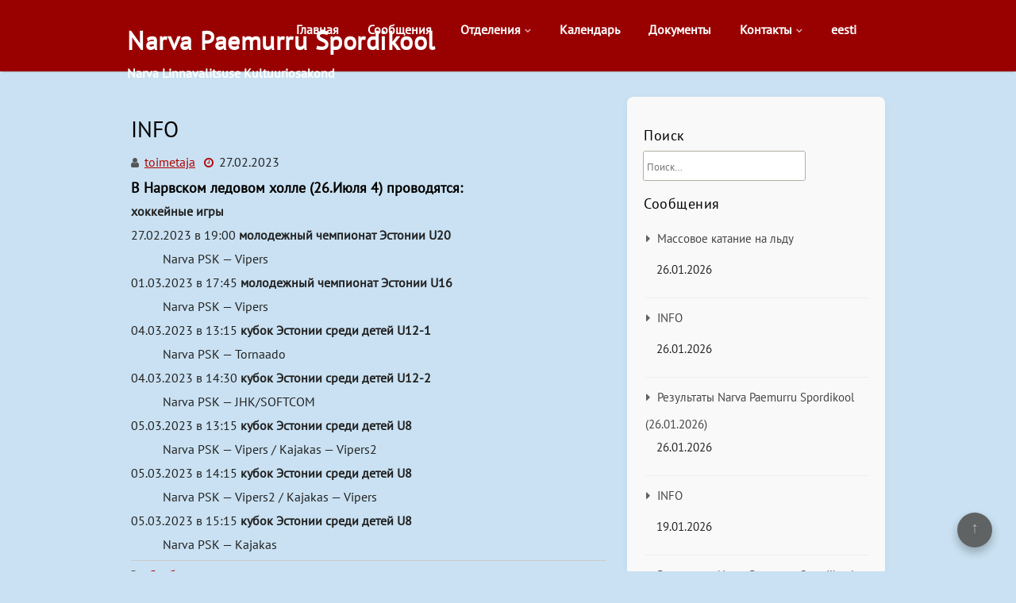

--- FILE ---
content_type: text/html; charset=UTF-8
request_url: https://uus.npsk.ee/ru/arhiiv/1852
body_size: 10759
content:
<!DOCTYPE html>
<html lang="ru-RU">
	<head>
		<meta charset="UTF-8" />
				<meta name="viewport" content="width=device-width" />
		<title>INFO &#8212; Narva Paemurru Spordikool</title>
<meta name='robots' content='max-image-preview:large' />
<link rel="alternate" href="https://uus.npsk.ee/arhiiv/1854" hreflang="et" />
<link rel="alternate" href="https://uus.npsk.ee/ru/arhiiv/1852" hreflang="ru" />
<link rel="alternate" type="application/rss+xml" title="Narva Paemurru Spordikool &raquo; Лента" href="https://uus.npsk.ee/ru/feed" />
<link rel="alternate" type="application/rss+xml" title="Narva Paemurru Spordikool &raquo; Лента комментариев" href="https://uus.npsk.ee/ru/comments/feed" />
<link rel="alternate" title="oEmbed (JSON)" type="application/json+oembed" href="https://uus.npsk.ee/wp-json/oembed/1.0/embed?url=https%3A%2F%2Fuus.npsk.ee%2Fru%2Farhiiv%2F1852&#038;lang=ru" />
<link rel="alternate" title="oEmbed (XML)" type="text/xml+oembed" href="https://uus.npsk.ee/wp-json/oembed/1.0/embed?url=https%3A%2F%2Fuus.npsk.ee%2Fru%2Farhiiv%2F1852&#038;format=xml&#038;lang=ru" />
<style id='wp-img-auto-sizes-contain-inline-css' type='text/css'>
img:is([sizes=auto i],[sizes^="auto," i]){contain-intrinsic-size:3000px 1500px}
/*# sourceURL=wp-img-auto-sizes-contain-inline-css */
</style>
<style id='wp-emoji-styles-inline-css' type='text/css'>

	img.wp-smiley, img.emoji {
		display: inline !important;
		border: none !important;
		box-shadow: none !important;
		height: 1em !important;
		width: 1em !important;
		margin: 0 0.07em !important;
		vertical-align: -0.1em !important;
		background: none !important;
		padding: 0 !important;
	}
/*# sourceURL=wp-emoji-styles-inline-css */
</style>
<style id='wp-block-library-inline-css' type='text/css'>
:root{--wp-block-synced-color:#7a00df;--wp-block-synced-color--rgb:122,0,223;--wp-bound-block-color:var(--wp-block-synced-color);--wp-editor-canvas-background:#ddd;--wp-admin-theme-color:#007cba;--wp-admin-theme-color--rgb:0,124,186;--wp-admin-theme-color-darker-10:#006ba1;--wp-admin-theme-color-darker-10--rgb:0,107,160.5;--wp-admin-theme-color-darker-20:#005a87;--wp-admin-theme-color-darker-20--rgb:0,90,135;--wp-admin-border-width-focus:2px}@media (min-resolution:192dpi){:root{--wp-admin-border-width-focus:1.5px}}.wp-element-button{cursor:pointer}:root .has-very-light-gray-background-color{background-color:#eee}:root .has-very-dark-gray-background-color{background-color:#313131}:root .has-very-light-gray-color{color:#eee}:root .has-very-dark-gray-color{color:#313131}:root .has-vivid-green-cyan-to-vivid-cyan-blue-gradient-background{background:linear-gradient(135deg,#00d084,#0693e3)}:root .has-purple-crush-gradient-background{background:linear-gradient(135deg,#34e2e4,#4721fb 50%,#ab1dfe)}:root .has-hazy-dawn-gradient-background{background:linear-gradient(135deg,#faaca8,#dad0ec)}:root .has-subdued-olive-gradient-background{background:linear-gradient(135deg,#fafae1,#67a671)}:root .has-atomic-cream-gradient-background{background:linear-gradient(135deg,#fdd79a,#004a59)}:root .has-nightshade-gradient-background{background:linear-gradient(135deg,#330968,#31cdcf)}:root .has-midnight-gradient-background{background:linear-gradient(135deg,#020381,#2874fc)}:root{--wp--preset--font-size--normal:16px;--wp--preset--font-size--huge:42px}.has-regular-font-size{font-size:1em}.has-larger-font-size{font-size:2.625em}.has-normal-font-size{font-size:var(--wp--preset--font-size--normal)}.has-huge-font-size{font-size:var(--wp--preset--font-size--huge)}.has-text-align-center{text-align:center}.has-text-align-left{text-align:left}.has-text-align-right{text-align:right}.has-fit-text{white-space:nowrap!important}#end-resizable-editor-section{display:none}.aligncenter{clear:both}.items-justified-left{justify-content:flex-start}.items-justified-center{justify-content:center}.items-justified-right{justify-content:flex-end}.items-justified-space-between{justify-content:space-between}.screen-reader-text{border:0;clip-path:inset(50%);height:1px;margin:-1px;overflow:hidden;padding:0;position:absolute;width:1px;word-wrap:normal!important}.screen-reader-text:focus{background-color:#ddd;clip-path:none;color:#444;display:block;font-size:1em;height:auto;left:5px;line-height:normal;padding:15px 23px 14px;text-decoration:none;top:5px;width:auto;z-index:100000}html :where(.has-border-color){border-style:solid}html :where([style*=border-top-color]){border-top-style:solid}html :where([style*=border-right-color]){border-right-style:solid}html :where([style*=border-bottom-color]){border-bottom-style:solid}html :where([style*=border-left-color]){border-left-style:solid}html :where([style*=border-width]){border-style:solid}html :where([style*=border-top-width]){border-top-style:solid}html :where([style*=border-right-width]){border-right-style:solid}html :where([style*=border-bottom-width]){border-bottom-style:solid}html :where([style*=border-left-width]){border-left-style:solid}html :where(img[class*=wp-image-]){height:auto;max-width:100%}:where(figure){margin:0 0 1em}html :where(.is-position-sticky){--wp-admin--admin-bar--position-offset:var(--wp-admin--admin-bar--height,0px)}@media screen and (max-width:600px){html :where(.is-position-sticky){--wp-admin--admin-bar--position-offset:0px}}

/*# sourceURL=wp-block-library-inline-css */
</style><style id='global-styles-inline-css' type='text/css'>
:root{--wp--preset--aspect-ratio--square: 1;--wp--preset--aspect-ratio--4-3: 4/3;--wp--preset--aspect-ratio--3-4: 3/4;--wp--preset--aspect-ratio--3-2: 3/2;--wp--preset--aspect-ratio--2-3: 2/3;--wp--preset--aspect-ratio--16-9: 16/9;--wp--preset--aspect-ratio--9-16: 9/16;--wp--preset--color--black: #000000;--wp--preset--color--cyan-bluish-gray: #abb8c3;--wp--preset--color--white: #ffffff;--wp--preset--color--pale-pink: #f78da7;--wp--preset--color--vivid-red: #cf2e2e;--wp--preset--color--luminous-vivid-orange: #ff6900;--wp--preset--color--luminous-vivid-amber: #fcb900;--wp--preset--color--light-green-cyan: #7bdcb5;--wp--preset--color--vivid-green-cyan: #00d084;--wp--preset--color--pale-cyan-blue: #8ed1fc;--wp--preset--color--vivid-cyan-blue: #0693e3;--wp--preset--color--vivid-purple: #9b51e0;--wp--preset--gradient--vivid-cyan-blue-to-vivid-purple: linear-gradient(135deg,rgb(6,147,227) 0%,rgb(155,81,224) 100%);--wp--preset--gradient--light-green-cyan-to-vivid-green-cyan: linear-gradient(135deg,rgb(122,220,180) 0%,rgb(0,208,130) 100%);--wp--preset--gradient--luminous-vivid-amber-to-luminous-vivid-orange: linear-gradient(135deg,rgb(252,185,0) 0%,rgb(255,105,0) 100%);--wp--preset--gradient--luminous-vivid-orange-to-vivid-red: linear-gradient(135deg,rgb(255,105,0) 0%,rgb(207,46,46) 100%);--wp--preset--gradient--very-light-gray-to-cyan-bluish-gray: linear-gradient(135deg,rgb(238,238,238) 0%,rgb(169,184,195) 100%);--wp--preset--gradient--cool-to-warm-spectrum: linear-gradient(135deg,rgb(74,234,220) 0%,rgb(151,120,209) 20%,rgb(207,42,186) 40%,rgb(238,44,130) 60%,rgb(251,105,98) 80%,rgb(254,248,76) 100%);--wp--preset--gradient--blush-light-purple: linear-gradient(135deg,rgb(255,206,236) 0%,rgb(152,150,240) 100%);--wp--preset--gradient--blush-bordeaux: linear-gradient(135deg,rgb(254,205,165) 0%,rgb(254,45,45) 50%,rgb(107,0,62) 100%);--wp--preset--gradient--luminous-dusk: linear-gradient(135deg,rgb(255,203,112) 0%,rgb(199,81,192) 50%,rgb(65,88,208) 100%);--wp--preset--gradient--pale-ocean: linear-gradient(135deg,rgb(255,245,203) 0%,rgb(182,227,212) 50%,rgb(51,167,181) 100%);--wp--preset--gradient--electric-grass: linear-gradient(135deg,rgb(202,248,128) 0%,rgb(113,206,126) 100%);--wp--preset--gradient--midnight: linear-gradient(135deg,rgb(2,3,129) 0%,rgb(40,116,252) 100%);--wp--preset--font-size--small: 13px;--wp--preset--font-size--medium: 20px;--wp--preset--font-size--large: 36px;--wp--preset--font-size--x-large: 42px;--wp--preset--spacing--20: 0.44rem;--wp--preset--spacing--30: 0.67rem;--wp--preset--spacing--40: 1rem;--wp--preset--spacing--50: 1.5rem;--wp--preset--spacing--60: 2.25rem;--wp--preset--spacing--70: 3.38rem;--wp--preset--spacing--80: 5.06rem;--wp--preset--shadow--natural: 6px 6px 9px rgba(0, 0, 0, 0.2);--wp--preset--shadow--deep: 12px 12px 50px rgba(0, 0, 0, 0.4);--wp--preset--shadow--sharp: 6px 6px 0px rgba(0, 0, 0, 0.2);--wp--preset--shadow--outlined: 6px 6px 0px -3px rgb(255, 255, 255), 6px 6px rgb(0, 0, 0);--wp--preset--shadow--crisp: 6px 6px 0px rgb(0, 0, 0);}:where(.is-layout-flex){gap: 0.5em;}:where(.is-layout-grid){gap: 0.5em;}body .is-layout-flex{display: flex;}.is-layout-flex{flex-wrap: wrap;align-items: center;}.is-layout-flex > :is(*, div){margin: 0;}body .is-layout-grid{display: grid;}.is-layout-grid > :is(*, div){margin: 0;}:where(.wp-block-columns.is-layout-flex){gap: 2em;}:where(.wp-block-columns.is-layout-grid){gap: 2em;}:where(.wp-block-post-template.is-layout-flex){gap: 1.25em;}:where(.wp-block-post-template.is-layout-grid){gap: 1.25em;}.has-black-color{color: var(--wp--preset--color--black) !important;}.has-cyan-bluish-gray-color{color: var(--wp--preset--color--cyan-bluish-gray) !important;}.has-white-color{color: var(--wp--preset--color--white) !important;}.has-pale-pink-color{color: var(--wp--preset--color--pale-pink) !important;}.has-vivid-red-color{color: var(--wp--preset--color--vivid-red) !important;}.has-luminous-vivid-orange-color{color: var(--wp--preset--color--luminous-vivid-orange) !important;}.has-luminous-vivid-amber-color{color: var(--wp--preset--color--luminous-vivid-amber) !important;}.has-light-green-cyan-color{color: var(--wp--preset--color--light-green-cyan) !important;}.has-vivid-green-cyan-color{color: var(--wp--preset--color--vivid-green-cyan) !important;}.has-pale-cyan-blue-color{color: var(--wp--preset--color--pale-cyan-blue) !important;}.has-vivid-cyan-blue-color{color: var(--wp--preset--color--vivid-cyan-blue) !important;}.has-vivid-purple-color{color: var(--wp--preset--color--vivid-purple) !important;}.has-black-background-color{background-color: var(--wp--preset--color--black) !important;}.has-cyan-bluish-gray-background-color{background-color: var(--wp--preset--color--cyan-bluish-gray) !important;}.has-white-background-color{background-color: var(--wp--preset--color--white) !important;}.has-pale-pink-background-color{background-color: var(--wp--preset--color--pale-pink) !important;}.has-vivid-red-background-color{background-color: var(--wp--preset--color--vivid-red) !important;}.has-luminous-vivid-orange-background-color{background-color: var(--wp--preset--color--luminous-vivid-orange) !important;}.has-luminous-vivid-amber-background-color{background-color: var(--wp--preset--color--luminous-vivid-amber) !important;}.has-light-green-cyan-background-color{background-color: var(--wp--preset--color--light-green-cyan) !important;}.has-vivid-green-cyan-background-color{background-color: var(--wp--preset--color--vivid-green-cyan) !important;}.has-pale-cyan-blue-background-color{background-color: var(--wp--preset--color--pale-cyan-blue) !important;}.has-vivid-cyan-blue-background-color{background-color: var(--wp--preset--color--vivid-cyan-blue) !important;}.has-vivid-purple-background-color{background-color: var(--wp--preset--color--vivid-purple) !important;}.has-black-border-color{border-color: var(--wp--preset--color--black) !important;}.has-cyan-bluish-gray-border-color{border-color: var(--wp--preset--color--cyan-bluish-gray) !important;}.has-white-border-color{border-color: var(--wp--preset--color--white) !important;}.has-pale-pink-border-color{border-color: var(--wp--preset--color--pale-pink) !important;}.has-vivid-red-border-color{border-color: var(--wp--preset--color--vivid-red) !important;}.has-luminous-vivid-orange-border-color{border-color: var(--wp--preset--color--luminous-vivid-orange) !important;}.has-luminous-vivid-amber-border-color{border-color: var(--wp--preset--color--luminous-vivid-amber) !important;}.has-light-green-cyan-border-color{border-color: var(--wp--preset--color--light-green-cyan) !important;}.has-vivid-green-cyan-border-color{border-color: var(--wp--preset--color--vivid-green-cyan) !important;}.has-pale-cyan-blue-border-color{border-color: var(--wp--preset--color--pale-cyan-blue) !important;}.has-vivid-cyan-blue-border-color{border-color: var(--wp--preset--color--vivid-cyan-blue) !important;}.has-vivid-purple-border-color{border-color: var(--wp--preset--color--vivid-purple) !important;}.has-vivid-cyan-blue-to-vivid-purple-gradient-background{background: var(--wp--preset--gradient--vivid-cyan-blue-to-vivid-purple) !important;}.has-light-green-cyan-to-vivid-green-cyan-gradient-background{background: var(--wp--preset--gradient--light-green-cyan-to-vivid-green-cyan) !important;}.has-luminous-vivid-amber-to-luminous-vivid-orange-gradient-background{background: var(--wp--preset--gradient--luminous-vivid-amber-to-luminous-vivid-orange) !important;}.has-luminous-vivid-orange-to-vivid-red-gradient-background{background: var(--wp--preset--gradient--luminous-vivid-orange-to-vivid-red) !important;}.has-very-light-gray-to-cyan-bluish-gray-gradient-background{background: var(--wp--preset--gradient--very-light-gray-to-cyan-bluish-gray) !important;}.has-cool-to-warm-spectrum-gradient-background{background: var(--wp--preset--gradient--cool-to-warm-spectrum) !important;}.has-blush-light-purple-gradient-background{background: var(--wp--preset--gradient--blush-light-purple) !important;}.has-blush-bordeaux-gradient-background{background: var(--wp--preset--gradient--blush-bordeaux) !important;}.has-luminous-dusk-gradient-background{background: var(--wp--preset--gradient--luminous-dusk) !important;}.has-pale-ocean-gradient-background{background: var(--wp--preset--gradient--pale-ocean) !important;}.has-electric-grass-gradient-background{background: var(--wp--preset--gradient--electric-grass) !important;}.has-midnight-gradient-background{background: var(--wp--preset--gradient--midnight) !important;}.has-small-font-size{font-size: var(--wp--preset--font-size--small) !important;}.has-medium-font-size{font-size: var(--wp--preset--font-size--medium) !important;}.has-large-font-size{font-size: var(--wp--preset--font-size--large) !important;}.has-x-large-font-size{font-size: var(--wp--preset--font-size--x-large) !important;}
/*# sourceURL=global-styles-inline-css */
</style>

<style id='classic-theme-styles-inline-css' type='text/css'>
/*! This file is auto-generated */
.wp-block-button__link{color:#fff;background-color:#32373c;border-radius:9999px;box-shadow:none;text-decoration:none;padding:calc(.667em + 2px) calc(1.333em + 2px);font-size:1.125em}.wp-block-file__button{background:#32373c;color:#fff;text-decoration:none}
/*# sourceURL=/wp-includes/css/classic-themes.min.css */
</style>
<link rel='stylesheet' id='font-awesome-css' href='https://uus.npsk.ee/wp-content/themes/fsport/css/font-awesome.css?ver=6.9' type='text/css' media='all' />
<link rel='stylesheet' id='fsport-style-css' href='https://uus.npsk.ee/wp-content/themes/fsport/style.css?ver=6.9' type='text/css' media='all' />
<script type="text/javascript" src="https://uus.npsk.ee/wp-includes/js/jquery/jquery.min.js?ver=3.7.1" id="jquery-core-js"></script>
<script type="text/javascript" src="https://uus.npsk.ee/wp-includes/js/jquery/jquery-migrate.min.js?ver=3.4.1" id="jquery-migrate-js"></script>
<script type="text/javascript" src="https://uus.npsk.ee/wp-content/themes/fsport/js/utilities.js?ver=6.9" id="fsport-utilities-js-js"></script>
<script type="text/javascript" src="https://uus.npsk.ee/wp-content/themes/fsport/js/jquery.easing.js?ver=6.9" id="jquery-easing-1-3-js"></script>
<script type="text/javascript" src="https://uus.npsk.ee/wp-content/themes/fsport/js/jquery.eislideshow.js?ver=6.9" id="jquery-eislideshow-js"></script>
<link rel="https://api.w.org/" href="https://uus.npsk.ee/wp-json/" /><link rel="alternate" title="JSON" type="application/json" href="https://uus.npsk.ee/wp-json/wp/v2/posts/1852" /><link rel="EditURI" type="application/rsd+xml" title="RSD" href="https://uus.npsk.ee/xmlrpc.php?rsd" />
<meta name="generator" content="WordPress 6.9" />
<link rel="canonical" href="https://uus.npsk.ee/ru/arhiiv/1852" />
<link rel='shortlink' href='https://uus.npsk.ee/?p=1852' />
      <style id="fsport-custom-header-styles" type="text/css">

          
          
                  #header-main-fixed, #header-main-fixed h1.entry-title {color: #ffffff;}

                </style>
  <style type="text/css" id="custom-background-css">
body.custom-background { background-color: #c9e1f2; }
</style>
		<link rel='stylesheet' id='glg-photobox-style-css' href='https://uus.npsk.ee/wp-content/plugins/gallery-lightbox-slider/css/photobox/photobox.min.css?ver=1.0.0.43' type='text/css' media='' />
</head>
	<body class="wp-singular post-template-default single single-post postid-1852 single-format-standard custom-background wp-theme-fsport metaslider-plugin">
				<a class="skip-link screen-reader-text" href="#main-content-wrapper">
			Перейти к содержимому		</a>
		<div id="body-content-wrapper">
			
			<header id="header-main-fixed">

				<div id="header-content-wrapper">

										<div id="header-widget-area">
												<div class="clear"></div>
					</div>

					<div id="header-logo">
						    
						        <div id="site-identity">

						        	<a href="https://uus.npsk.ee/ru/osakonnad-ru"
						        		title="Narva Paemurru Spordikool">

						        		<h1 class="entry-title">
						        			Narva Paemurru Spordikool										</h1>
						        	</a>
						        	<strong>
						        		Narva Linnavalitsuse Kultuuriosakond						        	</strong>
						        </div>
											</div><!-- #header-logo -->

					<nav id="navmain">
						<div class="menu-vene-container"><ul id="menu-vene" class="menu"><li id="menu-item-80" class="menu-item menu-item-type-post_type menu-item-object-page menu-item-80"><a href="https://uus.npsk.ee/ru/avaleht-%d1%80%d1%83%d1%81%d1%81%d0%ba%d0%b8%d0%b9">Главная</a></li>
<li id="menu-item-75" class="menu-item menu-item-type-taxonomy menu-item-object-category current-post-ancestor current-menu-parent current-post-parent menu-item-75"><a href="https://uus.npsk.ee/ru/arhiiv/category/teated-ru">Сообщения</a></li>
<li id="menu-item-77" class="menu-item menu-item-type-post_type menu-item-object-page menu-item-home menu-item-has-children menu-item-77"><a href="https://uus.npsk.ee/ru/osakonnad-ru">Отделения</a>
<ul class="sub-menu">
	<li id="menu-item-328" class="menu-item menu-item-type-post_type menu-item-object-page menu-item-328"><a href="https://uus.npsk.ee/ru/osakonnad-ru/tunniplaanid-ru">Расписания занятий</a></li>
	<li id="menu-item-179" class="menu-item menu-item-type-post_type menu-item-object-page menu-item-179"><a href="https://uus.npsk.ee/ru/osakonnad-ru/korvpall-ru">Баскетбол</a></li>
	<li id="menu-item-180" class="menu-item menu-item-type-post_type menu-item-object-page menu-item-180"><a href="https://uus.npsk.ee/ru/osakonnad-ru/poks-ru">Бокс</a></li>
	<li id="menu-item-181" class="menu-item menu-item-type-post_type menu-item-object-page menu-item-181"><a href="https://uus.npsk.ee/ru/osakonnad-ru/kergejoustik-ru">Лёгкая атлетика</a></li>
	<li id="menu-item-182" class="menu-item menu-item-type-post_type menu-item-object-page menu-item-182"><a href="https://uus.npsk.ee/ru/osakonnad-ru/lauatennis-ru">Настольный теннис</a></li>
	<li id="menu-item-183" class="menu-item menu-item-type-post_type menu-item-object-page menu-item-183"><a href="https://uus.npsk.ee/ru/osakonnad-ru/laskmine-ru">Пулевая стрельба</a></li>
	<li id="menu-item-184" class="menu-item menu-item-type-post_type menu-item-object-page menu-item-184"><a href="https://uus.npsk.ee/ru/osakonnad-ru/iluuisutamine-ru">Фигурное катание</a></li>
	<li id="menu-item-185" class="menu-item menu-item-type-post_type menu-item-object-page menu-item-185"><a href="https://uus.npsk.ee/ru/osakonnad-ru/jaahoki-ru">Хоккей с шайбой</a></li>
	<li id="menu-item-186" class="menu-item menu-item-type-post_type menu-item-object-page menu-item-186"><a href="https://uus.npsk.ee/ru/osakonnad-ru/iluvoimlemine-ru">Художественная гимнастика</a></li>
</ul>
</li>
<li id="menu-item-562" class="menu-item menu-item-type-post_type menu-item-object-page menu-item-562"><a href="https://uus.npsk.ee/ru/kalender-ru">Календарь</a></li>
<li id="menu-item-79" class="menu-item menu-item-type-post_type menu-item-object-page menu-item-79"><a href="https://uus.npsk.ee/ru/dokumendid-ru">Документы</a></li>
<li id="menu-item-78" class="menu-item menu-item-type-post_type menu-item-object-page menu-item-has-children menu-item-78"><a href="https://uus.npsk.ee/ru/kontaktid-ru">Контакты</a>
<ul class="sub-menu">
	<li id="menu-item-258" class="menu-item menu-item-type-post_type menu-item-object-page menu-item-258"><a href="https://uus.npsk.ee/ru/kontaktid-ru/asukoht-ru">Местоположение</a></li>
</ul>
</li>
<li id="menu-item-60-et" class="lang-item lang-item-5 lang-item-et lang-item-first menu-item menu-item-type-custom menu-item-object-custom menu-item-60-et"><a href="https://uus.npsk.ee/arhiiv/1854" hreflang="et" lang="et">eesti</a></li>
</ul></div>
						<div class="clear">
						</div>
					</nav><!-- #navmain -->
					
					<div class="clear">
					</div><!-- .clear -->

				</div><!-- #header-content-wrapper -->

			</header><!-- #header-main-fixed -->

			
<div id="main-content-wrapper">
	<div id="main-content">
	
<article id="post-1852" class="post-1852 post type-post status-publish format-standard hentry category-teated-ru">

	
			<h1 class="entry-title">
				INFO			</h1>

	
	<div class="before-content">
		<span class="icon author-icon">
			<a href="https://uus.npsk.ee/ru/arhiiv/author/toimetaja" title="Записи toimetaja" rel="author">toimetaja</a>		</span><!-- .author-icon -->
		
		
				<span class="icon clock-icon">
					<time datetime="2023-02-27T17:33:06+02:00">27.02.2023</time>
				</span><!-- .clock-icon -->
			
				
			</div><!-- .before-content -->

	
				<div class="content">
					<h4><strong>В Нарвском ледовом холле (26.Июля 4) проводятся:</strong></h4>
<p><strong>хоккейные игры</strong></p>
<p>27.02.2023 в 19:00 <strong>молодежный чемпионат Эстонии U20</strong></p>
<p style="padding-left: 40px;">Narva PSK &#8212; Vipers</p>
<p>01.03.2023 в 17:45 <strong>молодежный чемпионат Эстонии U16</strong></p>
<p style="padding-left: 40px;">Narva PSK &#8212; Vipers</p>
<p>04.03.2023 в 13:15 <strong>кубок Эстонии среди детей U12-1</strong></p>
<p style="padding-left: 40px;">Narva PSK &#8212; Tornaado</p>
<p>04.03.2023 в 14:30 <strong>кубок Эстонии среди детей U12-2</strong></p>
<p style="padding-left: 40px;">Narva PSK &#8212; JHK/SOFTCOM</p>
<p>05.03.2023 в 13:15 <strong>кубок Эстонии среди детей U8</strong></p>
<p style="padding-left: 40px;">Narva PSK &#8212; Vipers / Kajakas &#8212; Vipers2</p>
<p>05.03.2023 в 14:15 <strong>кубок Эстонии среди детей U8</strong></p>
<p style="padding-left: 40px;">Narva PSK &#8212; Vipers2 / Kajakas &#8212; Vipers</p>
<p>05.03.2023 в 15:15 <strong>кубок Эстонии среди детей U8</strong></p>
<p style="padding-left: 40px;">Narva PSK &#8212; Kajakas</p>
				</div><!-- .content -->

	
	<div class="after-content">	

		
												<span class="icon category-icon">
								<a href="https://uus.npsk.ee/ru/arhiiv/category/teated-ru" rel="category tag">Сообщения</a>							</span><!-- .category-icon -->						
									
					
				
		
	</div><!-- .after-content -->
	
</article><!-- #post-## -->

	<nav class="navigation post-navigation" aria-label="Записи">
		<h2 class="screen-reader-text">Навигация по записям</h2>
		<div class="nav-links"><div class="nav-previous"><a href="https://uus.npsk.ee/ru/arhiiv/1844" rel="prev">Предыдущая запись: Результаты Narva Paemurru Spordikool (27.02.2023)</a></div><div class="nav-next"><a href="https://uus.npsk.ee/ru/arhiiv/1875" rel="next">Следующая запись: Результаты Narva Paemurru Spordikool (06.03.2023)</a></div></div>
	</nav>	
	</div><!-- #main-content -->

	
<aside id="sidebar">

		<div class="sidebar-before-title"></div><h3 class="sidebar-title">Поиск</h3><div class="sidebar-after-title"></div>
<div class="search-wrapper">
	<form method="get" action="https://uus.npsk.ee/ru/">
		<input type="text" name="s" size="20" class="search-textbox" placeholder="Поиск&hellip;" tabindex="1" value="" required />
		<button type="submit" class="search-button"></button>
	</form>
</div><!-- .search-wrapper -->
		
		<div class="sidebar-before-title"></div><h3 class="sidebar-title">Сообщения</h3><div class="sidebar-after-title"></div>
		<ul>
											<li>
					<a href="https://uus.npsk.ee/ru/arhiiv/3694">Массовое катание на льду</a>
											<span class="post-date">26.01.2026</span>
									</li>
											<li>
					<a href="https://uus.npsk.ee/ru/arhiiv/5604">INFO</a>
											<span class="post-date">26.01.2026</span>
									</li>
											<li>
					<a href="https://uus.npsk.ee/ru/arhiiv/5588">Результаты Narva Paemurru Spordikool (26.01.2026)</a>
											<span class="post-date">26.01.2026</span>
									</li>
											<li>
					<a href="https://uus.npsk.ee/ru/arhiiv/5570">INFO</a>
											<span class="post-date">19.01.2026</span>
									</li>
											<li>
					<a href="https://uus.npsk.ee/ru/arhiiv/5560">Результаты Narva Paemurru Spordikool (19.01.2026)</a>
											<span class="post-date">19.01.2026</span>
									</li>
					</ul>

		<div class="sidebar-before-title"></div><h3 class="sidebar-title">Рубрики</h3><div class="sidebar-after-title"></div>
			<ul>
					<li class="cat-item cat-item-16"><a href="https://uus.npsk.ee/ru/arhiiv/category/teated-ru">Сообщения</a> (272)
</li>
			</ul>

			<div class="sidebar-before-title"></div><h3 class="sidebar-title">Архив</h3><div class="sidebar-after-title"></div>		<label class="screen-reader-text" for="archives-dropdown-3">Архив</label>
		<select id="archives-dropdown-3" name="archive-dropdown">
			
			<option value="">Выберите месяц</option>
				<option value='https://uus.npsk.ee/ru/arhiiv/date/2026/01'> Январь 2026 &nbsp;(9)</option>
	<option value='https://uus.npsk.ee/ru/arhiiv/date/2025/12'> Декабрь 2025 &nbsp;(10)</option>
	<option value='https://uus.npsk.ee/ru/arhiiv/date/2025/11'> Ноябрь 2025 &nbsp;(8)</option>
	<option value='https://uus.npsk.ee/ru/arhiiv/date/2025/10'> Октябрь 2025 &nbsp;(8)</option>
	<option value='https://uus.npsk.ee/ru/arhiiv/date/2025/09'> Сентябрь 2025 &nbsp;(3)</option>
	<option value='https://uus.npsk.ee/ru/arhiiv/date/2025/08'> Август 2025 &nbsp;(1)</option>
	<option value='https://uus.npsk.ee/ru/arhiiv/date/2025/07'> Июль 2025 &nbsp;(3)</option>
	<option value='https://uus.npsk.ee/ru/arhiiv/date/2025/06'> Июнь 2025 &nbsp;(3)</option>
	<option value='https://uus.npsk.ee/ru/arhiiv/date/2025/05'> Май 2025 &nbsp;(8)</option>
	<option value='https://uus.npsk.ee/ru/arhiiv/date/2025/04'> Апрель 2025 &nbsp;(10)</option>
	<option value='https://uus.npsk.ee/ru/arhiiv/date/2025/03'> Март 2025 &nbsp;(7)</option>
	<option value='https://uus.npsk.ee/ru/arhiiv/date/2025/02'> Февраль 2025 &nbsp;(6)</option>
	<option value='https://uus.npsk.ee/ru/arhiiv/date/2025/01'> Январь 2025 &nbsp;(7)</option>
	<option value='https://uus.npsk.ee/ru/arhiiv/date/2024/12'> Декабрь 2024 &nbsp;(11)</option>
	<option value='https://uus.npsk.ee/ru/arhiiv/date/2024/11'> Ноябрь 2024 &nbsp;(8)</option>
	<option value='https://uus.npsk.ee/ru/arhiiv/date/2024/10'> Октябрь 2024 &nbsp;(7)</option>
	<option value='https://uus.npsk.ee/ru/arhiiv/date/2024/09'> Сентябрь 2024 &nbsp;(6)</option>
	<option value='https://uus.npsk.ee/ru/arhiiv/date/2024/07'> Июль 2024 &nbsp;(2)</option>
	<option value='https://uus.npsk.ee/ru/arhiiv/date/2024/06'> Июнь 2024 &nbsp;(1)</option>
	<option value='https://uus.npsk.ee/ru/arhiiv/date/2024/05'> Май 2024 &nbsp;(7)</option>
	<option value='https://uus.npsk.ee/ru/arhiiv/date/2024/04'> Апрель 2024 &nbsp;(9)</option>
	<option value='https://uus.npsk.ee/ru/arhiiv/date/2024/03'> Март 2024 &nbsp;(8)</option>
	<option value='https://uus.npsk.ee/ru/arhiiv/date/2024/02'> Февраль 2024 &nbsp;(8)</option>
	<option value='https://uus.npsk.ee/ru/arhiiv/date/2024/01'> Январь 2024 &nbsp;(8)</option>
	<option value='https://uus.npsk.ee/ru/arhiiv/date/2023/12'> Декабрь 2023 &nbsp;(6)</option>
	<option value='https://uus.npsk.ee/ru/arhiiv/date/2023/11'> Ноябрь 2023 &nbsp;(8)</option>
	<option value='https://uus.npsk.ee/ru/arhiiv/date/2023/10'> Октябрь 2023 &nbsp;(8)</option>
	<option value='https://uus.npsk.ee/ru/arhiiv/date/2023/09'> Сентябрь 2023 &nbsp;(4)</option>
	<option value='https://uus.npsk.ee/ru/arhiiv/date/2023/08'> Август 2023 &nbsp;(1)</option>
	<option value='https://uus.npsk.ee/ru/arhiiv/date/2023/07'> Июль 2023 &nbsp;(1)</option>
	<option value='https://uus.npsk.ee/ru/arhiiv/date/2023/06'> Июнь 2023 &nbsp;(1)</option>
	<option value='https://uus.npsk.ee/ru/arhiiv/date/2023/05'> Май 2023 &nbsp;(5)</option>
	<option value='https://uus.npsk.ee/ru/arhiiv/date/2023/04'> Апрель 2023 &nbsp;(7)</option>
	<option value='https://uus.npsk.ee/ru/arhiiv/date/2023/03'> Март 2023 &nbsp;(8)</option>
	<option value='https://uus.npsk.ee/ru/arhiiv/date/2023/02'> Февраль 2023 &nbsp;(8)</option>
	<option value='https://uus.npsk.ee/ru/arhiiv/date/2023/01'> Январь 2023 &nbsp;(7)</option>
	<option value='https://uus.npsk.ee/ru/arhiiv/date/2022/12'> Декабрь 2022 &nbsp;(6)</option>
	<option value='https://uus.npsk.ee/ru/arhiiv/date/2022/11'> Ноябрь 2022 &nbsp;(8)</option>
	<option value='https://uus.npsk.ee/ru/arhiiv/date/2022/10'> Октябрь 2022 &nbsp;(11)</option>
	<option value='https://uus.npsk.ee/ru/arhiiv/date/2022/09'> Сентябрь 2022 &nbsp;(8)</option>
	<option value='https://uus.npsk.ee/ru/arhiiv/date/2022/08'> Август 2022 &nbsp;(2)</option>
	<option value='https://uus.npsk.ee/ru/arhiiv/date/2022/07'> Июль 2022 &nbsp;(1)</option>
	<option value='https://uus.npsk.ee/ru/arhiiv/date/2022/06'> Июнь 2022 &nbsp;(3)</option>
	<option value='https://uus.npsk.ee/ru/arhiiv/date/2022/05'> Май 2022 &nbsp;(6)</option>
	<option value='https://uus.npsk.ee/ru/arhiiv/date/2022/04'> Апрель 2022 &nbsp;(4)</option>
	<option value='https://uus.npsk.ee/ru/arhiiv/date/2022/03'> Март 2022 &nbsp;(1)</option>

		</select>

			<script type="text/javascript">
/* <![CDATA[ */

( ( dropdownId ) => {
	const dropdown = document.getElementById( dropdownId );
	function onSelectChange() {
		setTimeout( () => {
			if ( 'escape' === dropdown.dataset.lastkey ) {
				return;
			}
			if ( dropdown.value ) {
				document.location.href = dropdown.value;
			}
		}, 250 );
	}
	function onKeyUp( event ) {
		if ( 'Escape' === event.key ) {
			dropdown.dataset.lastkey = 'escape';
		} else {
			delete dropdown.dataset.lastkey;
		}
	}
	function onClick() {
		delete dropdown.dataset.lastkey;
	}
	dropdown.addEventListener( 'keyup', onKeyUp );
	dropdown.addEventListener( 'click', onClick );
	dropdown.addEventListener( 'change', onSelectChange );
})( "archives-dropdown-3" );

//# sourceURL=WP_Widget_Archives%3A%3Awidget
/* ]]> */
</script>
<div class="sidebar-before-title"></div><h3 class="sidebar-title">Календарь</h3><div class="sidebar-after-title"></div><div id="calendar_wrap" class="calendar_wrap"><table id="wp-calendar" class="wp-calendar-table">
		<caption>Январь 2026</caption>
		<thead>
		<tr>
		<th scope="col" aria-label="Понедельник">Пн</th>
		<th scope="col" aria-label="Вторник">Вт</th>
		<th scope="col" aria-label="Среда">Ср</th>
		<th scope="col" aria-label="Четверг">Чт</th>
		<th scope="col" aria-label="Пятница">Пт</th>
		<th scope="col" aria-label="Суббота">Сб</th>
		<th scope="col" aria-label="Воскресенье">Вс</th>
		</tr>
		</thead>
		<tbody>
		<tr>
		<td colspan="3" class="pad">&nbsp;</td><td>1</td><td>2</td><td>3</td><td>4</td>
	</tr>
	<tr>
		<td><a href="https://uus.npsk.ee/ru/arhiiv/date/2026/01/05" aria-label="Записи, опубликованные 05.01.2026">5</a></td><td>6</td><td>7</td><td>8</td><td>9</td><td>10</td><td>11</td>
	</tr>
	<tr>
		<td><a href="https://uus.npsk.ee/ru/arhiiv/date/2026/01/12" aria-label="Записи, опубликованные 12.01.2026">12</a></td><td>13</td><td>14</td><td>15</td><td>16</td><td>17</td><td>18</td>
	</tr>
	<tr>
		<td><a href="https://uus.npsk.ee/ru/arhiiv/date/2026/01/19" aria-label="Записи, опубликованные 19.01.2026">19</a></td><td>20</td><td>21</td><td>22</td><td>23</td><td>24</td><td>25</td>
	</tr>
	<tr>
		<td><a href="https://uus.npsk.ee/ru/arhiiv/date/2026/01/26" aria-label="Записи, опубликованные 26.01.2026">26</a></td><td>27</td><td id="today">28</td><td>29</td><td>30</td><td>31</td>
		<td class="pad" colspan="1">&nbsp;</td>
	</tr>
	</tbody>
	</table><nav aria-label="Предыдущий и следующий месяцы" class="wp-calendar-nav">
		<span class="wp-calendar-nav-prev"><a href="https://uus.npsk.ee/ru/arhiiv/date/2025/12">&laquo; Дек</a></span>
		<span class="pad">&nbsp;</span>
		<span class="wp-calendar-nav-next">&nbsp;</span>
		</nav></div>	
</aside><!-- #sidebar -->
</div><!-- #main-content-wrapper -->

			<a href="#" class="scrollup"></a>

			<footer id="footer-main">

				<div id="footer-content-wrapper">

					<div id="footer-content-area">

																				<div class="col2a">
									<h2 class="footer-title"><a class="rsswidget rss-widget-feed" href="http://raha.narvakultuur.ee/ru/feed"><img class="rss-widget-icon" style="border:0" width="14" height="14" src="https://uus.npsk.ee/wp-includes/images/rss.png" alt="RSS" loading="lazy" /></a> <a class="rsswidget rss-widget-title" href="http://raha.narvakultuur.ee/">Служба бухгалтерского учета</a></h2><div class="footer-after-title"></div><ul><li><a class='rsswidget' href='http://raha.narvakultuur.ee/arhiiv/21785'>Смена телефонных номеров</a> <span class="rss-date">07.03.2025</span></li><li><a class='rsswidget' href='http://raha.narvakultuur.ee/arhiiv/18574'>Годовая инвентаризация основного и забалансового имущества – год 2023</a> <span class="rss-date">25.10.2023</span></li><li><a class='rsswidget' href='http://raha.narvakultuur.ee/arhiiv/18559'>Годовая инвентаризация продуктов питания в детских садах – год 2023</a> <span class="rss-date">24.10.2023</span></li><li><a class='rsswidget' href='http://raha.narvakultuur.ee/arhiiv/16273'>Новые заявления о подоходном налоге и необлагаемом подоходным налогом доходе</a> <span class="rss-date">29.11.2022</span></li><li><a class='rsswidget' href='http://raha.narvakultuur.ee/arhiiv/15779'>Годовая инвентаризация основного и забалансового имущества – год 2022</a> <span class="rss-date">16.09.2022</span></li></ul>								</div><!-- .col2a -->
												
																				<div class="col2b">
									<h2 class="footer-title">Meta</h2><div class="footer-after-title"></div>
		<ul>
						<li><a href="https://uus.npsk.ee/wp-login.php">Войти</a></li>
			<li><a href="https://uus.npsk.ee/ru/feed">Лента записей</a></li>
			<li><a href="https://uus.npsk.ee/ru/comments/feed">Лента комментариев</a></li>

			<li><a href="https://ru.wordpress.org/">WordPress.org</a></li>
		</ul>

										</div><!-- .col2b -->
												
						<div class="clear">
						</div><!-- .clear -->

					</div><!-- #footer-content-area -->

					<nav id="footer-menu">
						<div class="menu-lingid-ru-container"><ul id="menu-lingid-ru" class="menu"><li id="menu-item-112" class="menu-item menu-item-type-custom menu-item-object-custom menu-item-112"><a href="http://www.npsk.ee/index.php?option=com_banners&#038;task=click&#038;bid=5">Facebook</a></li>
<li id="menu-item-113" class="menu-item menu-item-type-custom menu-item-object-custom menu-item-113"><a href="mailto:info@npsk.ee">Почта</a></li>
<li id="menu-item-114" class="menu-item menu-item-type-post_type menu-item-object-page menu-item-114"><a href="https://uus.npsk.ee/ru/andmekaitsetingimused-ru">Условия защиты данных</a></li>
</ul></div>					</nav>

					<div class="clear">
					</div>

				</div><!-- #footer-content-wrapper -->

			</footer>
			<div id="footer-bottom-area">
				<div id="footer-bottom-content-wrapper">
					<div id="copyright">
						<p>
						 	© 2025 Narva Paemurru Spordikool |  <a href="https://tishonator.com/product/fsport"
						 		title="тема FSport">
								тема FSport							</a> 
							Работает на WordPress						</p>
					</div><!-- #copyright -->
				</div>
			</div><!-- #footer-main -->

		</div><!-- #body-content-wrapper -->
		<script type="speculationrules">
{"prefetch":[{"source":"document","where":{"and":[{"href_matches":"/*"},{"not":{"href_matches":["/wp-*.php","/wp-admin/*","/wp-content/uploads/*","/wp-content/*","/wp-content/plugins/*","/wp-content/themes/fsport/*","/*\\?(.+)"]}},{"not":{"selector_matches":"a[rel~=\"nofollow\"]"}},{"not":{"selector_matches":".no-prefetch, .no-prefetch a"}}]},"eagerness":"conservative"}]}
</script>
	<script>
	/(trident|msie)/i.test(navigator.userAgent)&&document.getElementById&&window.addEventListener&&window.addEventListener("hashchange",function(){var t,e=location.hash.substring(1);/^[A-z0-9_-]+$/.test(e)&&(t=document.getElementById(e))&&(/^(?:a|select|input|button|textarea)$/i.test(t.tagName)||(t.tabIndex=-1),t.focus())},!1);
	</script>
	<script type="text/javascript" src="https://uus.npsk.ee/wp-content/plugins/gallery-lightbox-slider/js/jquery/photobox/jquery.photobox.min.js?ver=1.0.0.43" id="glg-photobox-js"></script>

<!--[if lt IE 9]><link rel="stylesheet" href="https://uus.npsk.ee/wp-content/plugins/gallery-lightbox-slider '/css/photobox/photobox.ie.css'.'"><![endif]-->

<style type="text/css">
#pbOverlay { background:
	rgba(0,0,0,.90)none repeat scroll 0% 0% !important; }
	.gallery-caption, .blocks-gallery-item figcaption {}	.pbWrapper > img{display: inline;}
	#pbThumbsToggler {display: none !important;}
</style>

<script type="text/javascript">// <![CDATA[
jQuery(document).ready(function($) {
	/* START --- Gallery Lightbox Lite --- */
	
	/* Replace default title to more fancy :) */
	$('.gallery img').each(function(i) {

		$alt = $(this).attr('alt');
		$(this).attr('alt', $alt.replace(/-|_/g, ' '));
		$altnew = $(this).attr('alt').replace(/\b[a-z]/g, function(letter) {
            return letter.toUpperCase();
        });

		$(this).attr('alt', $altnew );

	});

			
	function escapeHtml(unsafe) {
		return unsafe
			.replace(/&/g, "&amp;")
			.replace(/</g, "&lt;")
			.replace(/>/g, "&gt;")
			.replace(/"/g, "&quot;")
			.replace(/'/g, "&#039;");
	}
	/* Gutenberg Adaptive */
	$('.blocks-gallery-item, .wp-block-image').each(function(i) {

		var $blck = $(this).find('img'),
		$isSrc = $blck.attr('src');

		if (! $blck.closest('a').length) {
			$blck.wrap('<a class="glg-a-custom-wrap" href="'+$isSrc+'"></a>');
		}
		else {
			$blck.closest('a').addClass('glg-a-custom-wrap');
		}

		/* Sanitize */
		if (typeof $blck.attr('alt') !== 'undefined' && $blck.attr('alt') !== '') {
			$blck.attr('alt', escapeHtml($blck.attr('alt')));
		}

	});

			
	/* Initialize!
	.glg-a-custom-wrap (Block Gallery)
	.carousel-item:not(".bx-clone") > a:not(".icp_custom_link") (Image Carousel)
	.gallery-item > dt > a (Native Gallery) */
	$('.gallery, .ghozylab-gallery, .wp-block-gallery')
		.photobox('.carousel-item > a:not(".icp_custom_link"),a.glg-a-custom-wrap, .gallery-item > dt > a, .gallery-item > div > a',{
			autoplay: true,
			time: 5000,
			thumbs: true,
			counter: ''
		}, callback);
		function callback(){
		};

});

/* END --- Gallery Lightbox Lite --- */

// ]]></script>


	<script id="wp-emoji-settings" type="application/json">
{"baseUrl":"https://s.w.org/images/core/emoji/17.0.2/72x72/","ext":".png","svgUrl":"https://s.w.org/images/core/emoji/17.0.2/svg/","svgExt":".svg","source":{"concatemoji":"https://uus.npsk.ee/wp-includes/js/wp-emoji-release.min.js?ver=6.9"}}
</script>
<script type="module">
/* <![CDATA[ */
/*! This file is auto-generated */
const a=JSON.parse(document.getElementById("wp-emoji-settings").textContent),o=(window._wpemojiSettings=a,"wpEmojiSettingsSupports"),s=["flag","emoji"];function i(e){try{var t={supportTests:e,timestamp:(new Date).valueOf()};sessionStorage.setItem(o,JSON.stringify(t))}catch(e){}}function c(e,t,n){e.clearRect(0,0,e.canvas.width,e.canvas.height),e.fillText(t,0,0);t=new Uint32Array(e.getImageData(0,0,e.canvas.width,e.canvas.height).data);e.clearRect(0,0,e.canvas.width,e.canvas.height),e.fillText(n,0,0);const a=new Uint32Array(e.getImageData(0,0,e.canvas.width,e.canvas.height).data);return t.every((e,t)=>e===a[t])}function p(e,t){e.clearRect(0,0,e.canvas.width,e.canvas.height),e.fillText(t,0,0);var n=e.getImageData(16,16,1,1);for(let e=0;e<n.data.length;e++)if(0!==n.data[e])return!1;return!0}function u(e,t,n,a){switch(t){case"flag":return n(e,"\ud83c\udff3\ufe0f\u200d\u26a7\ufe0f","\ud83c\udff3\ufe0f\u200b\u26a7\ufe0f")?!1:!n(e,"\ud83c\udde8\ud83c\uddf6","\ud83c\udde8\u200b\ud83c\uddf6")&&!n(e,"\ud83c\udff4\udb40\udc67\udb40\udc62\udb40\udc65\udb40\udc6e\udb40\udc67\udb40\udc7f","\ud83c\udff4\u200b\udb40\udc67\u200b\udb40\udc62\u200b\udb40\udc65\u200b\udb40\udc6e\u200b\udb40\udc67\u200b\udb40\udc7f");case"emoji":return!a(e,"\ud83e\u1fac8")}return!1}function f(e,t,n,a){let r;const o=(r="undefined"!=typeof WorkerGlobalScope&&self instanceof WorkerGlobalScope?new OffscreenCanvas(300,150):document.createElement("canvas")).getContext("2d",{willReadFrequently:!0}),s=(o.textBaseline="top",o.font="600 32px Arial",{});return e.forEach(e=>{s[e]=t(o,e,n,a)}),s}function r(e){var t=document.createElement("script");t.src=e,t.defer=!0,document.head.appendChild(t)}a.supports={everything:!0,everythingExceptFlag:!0},new Promise(t=>{let n=function(){try{var e=JSON.parse(sessionStorage.getItem(o));if("object"==typeof e&&"number"==typeof e.timestamp&&(new Date).valueOf()<e.timestamp+604800&&"object"==typeof e.supportTests)return e.supportTests}catch(e){}return null}();if(!n){if("undefined"!=typeof Worker&&"undefined"!=typeof OffscreenCanvas&&"undefined"!=typeof URL&&URL.createObjectURL&&"undefined"!=typeof Blob)try{var e="postMessage("+f.toString()+"("+[JSON.stringify(s),u.toString(),c.toString(),p.toString()].join(",")+"));",a=new Blob([e],{type:"text/javascript"});const r=new Worker(URL.createObjectURL(a),{name:"wpTestEmojiSupports"});return void(r.onmessage=e=>{i(n=e.data),r.terminate(),t(n)})}catch(e){}i(n=f(s,u,c,p))}t(n)}).then(e=>{for(const n in e)a.supports[n]=e[n],a.supports.everything=a.supports.everything&&a.supports[n],"flag"!==n&&(a.supports.everythingExceptFlag=a.supports.everythingExceptFlag&&a.supports[n]);var t;a.supports.everythingExceptFlag=a.supports.everythingExceptFlag&&!a.supports.flag,a.supports.everything||((t=a.source||{}).concatemoji?r(t.concatemoji):t.wpemoji&&t.twemoji&&(r(t.twemoji),r(t.wpemoji)))});
//# sourceURL=https://uus.npsk.ee/wp-includes/js/wp-emoji-loader.min.js
/* ]]> */
</script>
	</body>
</html>